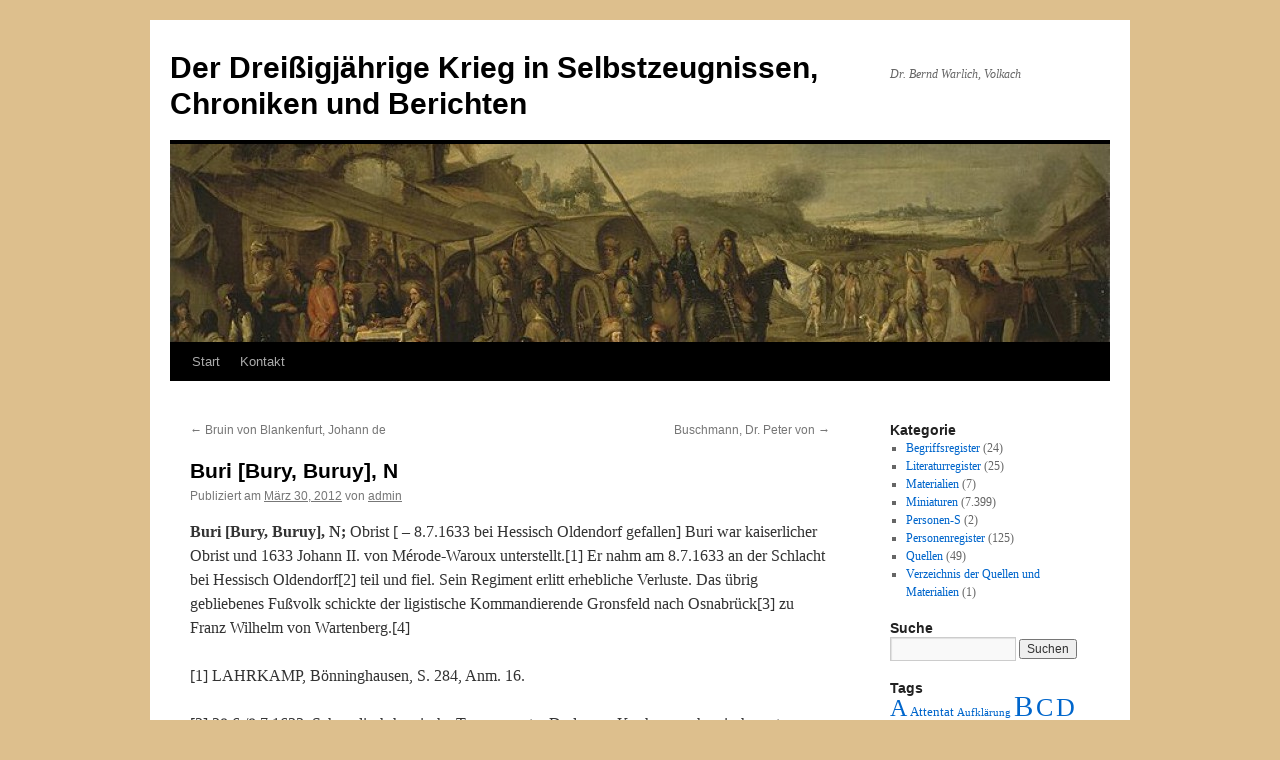

--- FILE ---
content_type: text/html; charset=utf-8
request_url: https://www.google.com/recaptcha/api2/aframe
body_size: 266
content:
<!DOCTYPE HTML><html><head><meta http-equiv="content-type" content="text/html; charset=UTF-8"></head><body><script nonce="K-nj1ExlFDssF774OyFBQw">/** Anti-fraud and anti-abuse applications only. See google.com/recaptcha */ try{var clients={'sodar':'https://pagead2.googlesyndication.com/pagead/sodar?'};window.addEventListener("message",function(a){try{if(a.source===window.parent){var b=JSON.parse(a.data);var c=clients[b['id']];if(c){var d=document.createElement('img');d.src=c+b['params']+'&rc='+(localStorage.getItem("rc::a")?sessionStorage.getItem("rc::b"):"");window.document.body.appendChild(d);sessionStorage.setItem("rc::e",parseInt(sessionStorage.getItem("rc::e")||0)+1);localStorage.setItem("rc::h",'1768888545559');}}}catch(b){}});window.parent.postMessage("_grecaptcha_ready", "*");}catch(b){}</script></body></html>